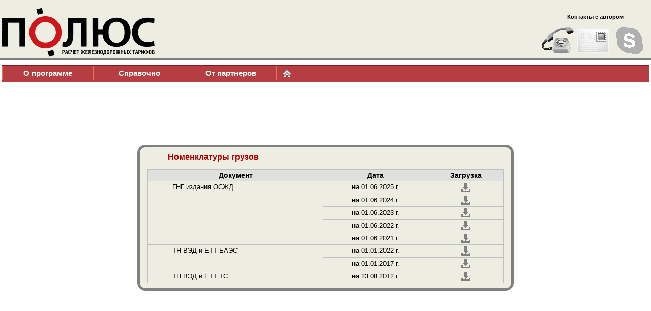

--- FILE ---
content_type: text/html
request_url: http://zdt.ru/Cgi-Bin/http.cgi?i=010021999999
body_size: 12439
content:
<!DOCTYPE html PUBLIC "-//W3C//DTD HTML 4.01//EN"
"https://www.w3.org/TR/html4/strict.dtd">
<html>

<head>
<noscript><meta content='0; url=../Cgi-Bin/http.cgi?i=110021999999' http-equiv='refresh'></noscript>                     
<meta content="text/html; charset=utf-8" http-equiv="Content-Type">
<meta content="ru" http-equiv="Content-Language">
<meta name="description" content="Программа расчета железнодорожных грузовых тарифов.">
<meta name="keywords" content="Полюс, Полюс-2026, Матусовский, программа, тарифы, железнодорожные, грузовые, Прейскурант 10-01, ТП СНГ, ТП МТТ, Тарифная политика, стран СНГ">
<title>Полюс-2026</title>
<meta http-equiv="refresh">
<meta content="no-cache" http-equiv="pragma">
<meta name="google-site-verification" content="okzNekSFZq9CsUYE37n_yuGAWITRWtz3DLxZmIdPnfM" />
<link href="../Cgi-Bin/Images/Gifs_00/Ltr.Ico" rel="Shortcut Icon" type="image/x-icon">
<link href="../Cgi-Bin/Images/Gifs_00/Ltr.Ico" rel="Icon"          type="image/x-icon">
<style type="text/css">html,body,div,table,tr,td,img,a,p,dd,dt,li,ol,ul{margin:0px;border-style:none;padding:0px;}dd,dt,li,ol,ul{list-style-type:none;list-style-image:none;list-style-position:outside;}html,body,div,table,tr,td,img,a,p,dd,dt,li,ol,ul,dd,dt,li,ol,ul{zoom:1;}html,body{width:100%;height:100%;overflow:hidden;}body,table,p,a{font-family:Trebuchet MS, Calibri, Arial, Helvetica, Helvetica CY, Nimbus Sans L, Sans-serif;font-size:13px;color:black;}body{background-color:white;text-align:left;}body{-webkit-font-smoothing:antialiased;text-rendering:optimizeSpeed;}table{border-collapse:separate;border-spacing:0px 0px;margin:auto;}a{color:#0000C0;text-decoration:none;font-weight:bold;text-indent:0px;}a:hover{color:#FF0000;text-decoration:none;font-weight:bold;}p{text-indent:40px;text-align:justify;}.full_width{width:100%;}.full_height{height:100%;}.full_size{height:100%;width:100%;}.title{color:#B00000;font-size:16px;font-weight:bold;}.subtitle{color:rgb(0, 104, 164);font-weight:bold;}.small_text{font-size:11px;font-family:Lucida Sans Unicode, Lucida Grande, Nimbus Sans L, Sans-serif;}.request_text{font-size:11px;font-family:Lucida Sans Unicode, Lucida Grande, Nimbus Sans L, Sans-serif;white-space:nowrap;text-align:left;}.request_input{font-size:11px;font-family:Lucida Sans Unicode, Lucida Grande, Nimbus Sans L, Sans-serif;border-width:1px;border-style:solid;border-color:rgb(128, 128, 128);white-space:nowrap;text-align:left;width:100%;}.request_button{font-size:11px;font-family:Lucida Sans Unicode, Lucida Grande, Nimbus Sans L, Sans-serif;text-align:center;}.price_input{font-size:11px;font-family:Lucida Sans Unicode, Lucida Grande, Nimbus Sans L, Sans-serif;white-space:nowrap;text-align:center;}.price_button{font-size:11px;font-family:Lucida Sans Unicode, Lucida Grande, Nimbus Sans L, Sans-serif;white-space:nowrap;text-align:center;}#rbBackground_Div{position:absolute;top:0;left:0;z-index:1;overflow:hidden;}#rbBackground_Img{position:relative;left:-0px;top:0px;overflow:hidden;}#rbLayout_Div{position:relative;overflow:auto;z-index:2;}.top_part{background-color:rgb(234, 233, 218);background:rgba(234, 233, 218, 0.8);}.div_info{margin-left:auto;margin-right:auto;margin-top:0px;margin-bottom:0px;border-width:5px;padding:10px 15px 10px 15px;border-style:solid;border-radius:16px;-webkit-border-radius:16px;-moz-border-radius:16px;-khtml-border-radius:16px;border-color:rgb(128, 128, 128);background-color:rgb(234, 233, 218);background:rgba(234, 233, 218, 0.8);}.div_info:hover{border-color:rgb(160, 64, 32);background-color:rgb(250, 249, 234);}.div_info table{width:100%;}.div_info_table_without_borders{border-style:none;border-collapse:collapse;width:100%;}.div_info_table_without_borders td{margin:0px;border-style:none;padding:1px 2px 1px 2px;}.div_info_table_with_borders{border-collapse:collapse;}.div_info_table_with_borders td{margin:0px;border-width:1px;padding:3px 8px 3px 8px;border-style:solid;border-color:rgb(192, 192, 192);}.div_info_table_with_borders_column_name td{font-size:14px;font-weight:bold;text-align:center;background-color:rgb(222, 222, 222);background:rgba(222, 222, 222, 0.8);}.div_info:hover .div_info_table_with_borders_column_name td{background-color:rgb(238, 238, 238);}.div_info_table_price{}.div_info_table_price td{margin:0px;border-style:none;padding:3px 8px 3px 8px;background-color:rgb(218, 223, 228);background:rgba(218, 223, 228, 0.8);}.div_info:hover .div_info_table_price td{background-color:rgb(234, 239, 244);}.div_choose_topic{margin-left:0px;margin-right:auto;margin-top:0px;margin-bottom:0px;max-width:170px;border-width:3px;padding:10px;border-style:solid;border-radius:10px;-webkit-border-radius:10px;-moz-border-radius:10px;-khtml-border-radius:10px;border-color:rgb(128, 128, 128);background-color:rgb(234, 233, 218);background:rgba(234, 233, 218, 0.8);}.div_choose_topic:hover{border-color:rgb(160, 64, 32);background-color:rgb(250, 249, 234);}.div_choose_topic p{margin:0px;border-style:none;padding:2px;text-align:center;text-indent:0px;color:rgb(255,255,255);font-weight:bold;background-color:rgb(48, 112, 112);background:rgba(48, 112, 112, 0.8);}.div_choose_topic:hover p{background-color:rgb(64, 128, 128);}.div_choose_topic table{border-spacing:0px 2px;}.div_choose_topic td{white-space:nowrap;}.div_choose_topic a{color:#000000;text-decoration:none;font-weight:normal;}.div_choose_topic a:hover{color:#FF0000;text-decoration:none;font-weight:normal;}.div_info_choose_button{margin:0px;border-width:5px;padding:5px 10px 5px 10px;border-style:solid;border-radius:15px;-webkit-border-radius:15px;-moz-border-radius:15px;-khtml-border-radius:15px;text-align:center;vertical-align:middle;border-color:rgb(128, 128, 128);background-color:rgb(234, 233, 218);background:rgba(234, 233, 218, 0.8);}.div_info_choose_button:hover{border-color:rgb(224, 64, 32);background-color:rgb(250, 249, 234);}.div_info_choose_button a{color:rgb(102, 102, 102);}.div_info_choose_button a:hover{color:rgb(0, 0, 0);}.div_info_choose_button_150_100{width:120px;height:80px;}.div_info_choose_button_150_150{width:120px;height:130px;}.div_info_choose_button_200_125{width:170px;height:105px;}.div_info_choose_button_200_150{width:170px;height:130px;}.div_info_choose_button_275_125{width:245px;height:105px;}.div_info_choose_text{margin:0px;border-width:5px;padding:5px 10px 5px 10px;border-style:solid;border-radius:15px;-webkit-border-radius:15px;-moz-border-radius:15px;-khtml-border-radius:15px;text-align:center;vertical-align:middle;border-color:rgb(128, 128, 128);background-color:rgb(234, 233, 218);background:rgba(234, 233, 218, 0.8);}.div_info_choose_text:hover{border-color:rgb(160, 64, 32);background-color:rgb(250, 249, 234);}.div_info_choose_title_1{font-size:35px;height:55px;border-width:5px;border-radius:14px;-webkit-border-radius:14px;-moz-border-radius:14px;-khtml-border-radius:14px;}.div_info_choose_title_2{font-size:25px;height:41px;border-width:4px;border-radius:10px;-webkit-border-radius:10px;-moz-border-radius:10px;-khtml-border-radius:10px;}.div_info_choose_title_1,.div_info_choose_title_2{border-style:solid;text-align:center;vertical-align:middle;color:rgb(0, 96, 176);font-weight:bold;border-color:rgb(128, 128, 128);background-color:rgb(234, 233, 218);background:rgba(234, 233, 218, 0.8);}.div_info_choose_title_1:hover,.div_info_choose_title_2:hover{background-color:rgb(250, 249, 234);}.telegrams{}.telegrams a{color:#000000;text-decoration:none;font-weight:normal;}.telegrams a:hover{color:#FF0000;text-decoration:none;font-weight:normal;}.fwdtlg_select{font-size:12px;}a.roll_00_01{background:url('Images/Gifs_00/Phone_Inactive_64_64.Gif');display:block;width:64px;height:64px;}a.roll_00_01:hover{background:url('Images/Gifs_00/Phone_Active_64_64.Gif');}a.roll_00_02{background:url('Images/Gifs_00/Mail_Inactive_64_64.Gif');display:block;width:64px;height:64px;}a.roll_00_02:hover{background:url('Images/Gifs_00/Mail_Active_64_64.Gif');}a.roll_00_03{background:url('Images/Gifs_00/Skype_Inactive_64_64.Gif');display:block;width:64px;height:64px;}a.roll_00_03:hover{background:url('Images/Gifs_00/Skype_Active_64_64.Gif');}a.roll_01_01{background:url('Images/Gifs_01/Download_Inactive.Gif');display:block;width:200px;height:40px;}a.roll_01_01:hover{background:url('Images/Gifs_01/Download_Active.Gif');}a.roll_01_02{background:url('Images/Gifs_01/Buy_Inactive.Gif');display:block;width:200px;height:40px;}a.roll_01_02:hover{background:url('Images/Gifs_01/Buy_Active.Gif');}a.roll_08_01{background:url('Images/Gifs_08/Download_Inactive.Gif');display:block;width:48px;height:48px;}a.roll_08_01:hover{background:url('Images/Gifs_08/Download_Active.Gif');}a.roll_10_01{background:url('Images/Gifs_10/Mail_Inactive.Gif');display:block;width:39px;height:32px;}a.roll_10_01:hover{background:url('Images/Gifs_10/Mail_Active.Gif');}a.roll_10_02{background:url('Images/Gifs_10/ICQ_Inactive.Gif');display:block;width:29px;height:32px;}a.roll_10_02:hover{background:url('Images/Gifs_10/ICQ_Active.Gif');}a.roll_10_03{background:url('Images/Gifs_10/Skype_Inactive.Gif');display:block;width:32px;height:32px;}a.roll_10_03:hover{background:url('Images/Gifs_10/Skype_Active.Gif');}a.roll_17_01{background:url('Images/Gifs_17/Download_Inactive.Gif');display:block;width:24px;height:24px;}a.roll_17_01:hover{background:url('Images/Gifs_17/Download_Active.Gif');}a.roll_18_01{background:url('Images/Gifs_18/Download_Inactive.Gif');display:block;width:18px;height:18px;}a.roll_18_01:hover{background:url('Images/Gifs_18/Download_Active.Gif');}a.roll_19_01{background:url('Images/Gifs_19/Download_Inactive.Gif');display:block;width:24px;height:24px;}a.roll_19_01:hover{background:url('Images/Gifs_19/Download_Active.Gif');}a.roll_20_01{background:url('Images/Gifs_20/Download_Inactive.Gif');display:block;width:18px;height:18px;}a.roll_20_01:hover{background:url('Images/Gifs_20/Download_Active.Gif');}a.roll_21_01{background:url('Images/Gifs_21/Download_Inactive.Gif');display:block;width:24px;height:24px;}a.roll_21_01:hover{background:url('Images/Gifs_21/Download_Active.Gif');}.tlmEntire{position:relative;background:#B63E42;border:1px solid #88161A;border-width:1px 0;width:100%;z-index:100;}.tlmEntire a{padding:6px 0 5px;display:block;color:#ffffff;font-size:15px;border-right:1px solid #DE765A;}.tlmEntire a:hover{color:#ffffff;}.tlmFloatFix{margin-right:-3px;}.tlmFloatFix a{border-right:0;}.tlmEntire li{text-align:center;}.tlmLeftBorder{border-left:1px solid #DE765A;}.tlmParent{position:relative;z-index:101;}.tlmParent:hover{background-image:url('Images/Gifs_00/BgFix.Gif');}.tlmButton{width:180px;float:left;}.tlmDropDown{z-index:102;width:240px;position:absolute;left:-3000px;top:auto;background:url('Images/Gifs_00/BgFix.Gif');}.tlmDropDown div{width:210px;position:absolute;left:-3000px;top:0;background:url('Images/Gifs_00/BgFix.Gif');}.tlmDropDown ul{width:179px;margin:0 30px 30px 30px;background:#5B6777;border:1px solid #434F5F;border-width:1px 1px 0;}.tlmDropDown ul a{color:#f0f0f0;border-right:0;}.tlmDropDown li:hover{background:#333F4F;}.tlmDropDown ul a:hover{color:#ffffff;}.tlmParent:hover div.tlmDropDown{left:-31px;}.tlmDropDown li{position:relative;vertical-align:bottom;}.tlmParentOne .tlmDropDown div ul{position:relative;margin:30px 30px 30px 0px;}.tlmParentTwo .tlmDropDown div ul{position:relative;margin:30px 30px 30px 0px;}.tlmParentThree .tlmDropDown div ul{position:relative;margin:30px 0px 30px 30px;}.tlmParentOne .tlmDropDown li:hover div{left:170px;top:-26px;}.tlmParentTwo .tlmDropDown li:hover div{left:170px;top:-26px;}.tlmParentThree .tlmDropDown li:hover div{left:-200px;top:-26px;}.tlmZone{padding:0;z-index:103;width:15px;height:15px;font-size:1px;left:-3000px;bottom:-15px;top:auto;background:url('Images/Gifs_00/BgFix.Gif');display:none;}.tlmDropDown div ul{z-index:103;background:#eeddaa;border:1px solid #d6c692;border-width:1px 1px 0;}.tlmDropDown div ul a{color:#000000;}.tlmDropDown div li:hover{background:#aa9966;}.tlmDropDown div li a:hover{color:#000000;}.tlmDropDown li:hover .tlmZone{left:auto;right:8px;top:auto;}* html .tlmButton .tlmDropDown li{height:1%;margin-left:-16px;mar\gin-left:0;}* html .tlmEntire a{height:1%;}.tlmBrClear{clear:both;height:0;margin:0;font-size:1px;line-height:0;}#Page_01,#Page_02,#Page_03,#Page_04,#Page_05,#Page_06,#Page_07,#Page_08,#Page_09,#Page_10,#Page_11,#Page_12,#Page_13,#Page_14,#Page_15,#Page_16,#Page_17,#Page_18,#Page_19,#Page_20,#Page_21,#Page_22,#Page_23,#Page_24,#Page_25,#Page_26,#Page_27,#Page_28,#Page_29,#Page_30,#Page_31,#Page_32,#Page_33,#Page_34,#Page_35,#Page_36,#Page_41,#Page_42,#Page_43,#Page_44,#Page_45{display:none;}</style>
<style type="text/css">
#Page_21 {
	display: block;
}
#rbLayout_Div {
	display: block;
}
</style>
<script type="text/javascript">
<!--
var fWithoutScripts     =    0;
var fSlow               =    1;
var fFromProgram        =    0;
var CurrentPageId       =   21;
var ForwardersCountryId =   99;
var TelegramsCountryId  =   99;
var TelegramsYearId     =   99;
var Page_Telegrams_1    =   25;
var Page_Forwarders_1   =   26;
var maxTlgYear          = 2026;

if (window.self != window.top) window.top.location = window.self.location;

if (!document.getElementById)
{
function getElementById(id_var, d, dl)
{
if (!d) d = document; dl = d.layers;
db = document.all ? d.all[id_var] : d[id_var];
if (dl && !db) for (var i=0; i < dl.length; i++)
db = getElementById(id_var, dl[i].document);
if (!db.style) db.style = db; return db;
}
document.getElementById = window.getElementById;
}

function rbChangeCountryForForwarders (p1, p2, p3, p4)
{
var CountryId;
p3 = p3 + 1;
if (p3 < 10) { CountryId = "0" + p3; } else { CountryId = p3; }
window.location.href='../Cgi-Bin/' + p1 + '?i=' + p2 + CountryId + p4;
}

function rbChangeCountryForTelegrams (p1, p2, p3, p4)
{
var CountryId;
if (p3 < 10) { CountryId = "0" + p3; } else { CountryId = p3; }
window.location.href='../Cgi-Bin/' + p1 + '?i=' + p2 + CountryId + p4;
}

function rbChangeYearForTelegrams (p1, p2, p3)
{
var YearId;
if (p3 < 10) { YearId = "0" + p3; } else { YearId = p3; }
window.location.href='../Cgi-Bin/' + p1 + '?i=' + p2 + YearId;
}

function rbInit ()
{
rbResize ();
if (CurrentPageId == Page_Telegrams_1)  { showTelegrams  (); }
if (CurrentPageId == Page_Forwarders_1) { showForwarders (); }
}

function rbSelectPage (NewPageId)
{
var PageName;

if (CurrentPageId < 10) { PageName = "Page_0" + CurrentPageId; } else { PageName = "Page_" + CurrentPageId; }
var tag1 = document.getElementById (PageName);
tag1.style.display = "none";

CurrentPageId = NewPageId;
if (CurrentPageId < 10) { PageName = "Page_0" + CurrentPageId; } else { PageName = "Page_" + CurrentPageId; }
var tag2 = document.getElementById (PageName);
tag2.style.display = "block";

rbInit ();
}

var rbOrig_Width  = 0;
var rbOrig_Height = 0;

function rbResize ()
{
var Width_Without_ScrollBars,      Height_Without_ScrollBars;         /* Размеры вьюпорта без скроллов */
var Width_With_Vertical_ScrollBar, Height_With_Horizontal_ScrollBar;  /* Размеры вьюпорта со скроллами */
var View_Width,                    View_Height;                       /* Размер фона */
var Table_Width,                   Table_Height;                      /* Размеры таблицы с текстом */
var Td_Height;                                                        /* Суммарный размер компенсации высоты, чтобы (C) был внизу */
var Td1_Height;                                                       /* Компенсация сверху */
var Td2_Height;                                                       /* Компенсация снизу */
var fScroll = 0;                                                      /* Тип скроллов */
var Img_Width, Img_Height, Img_Left, Img_Top;                         /* Размеры и координаты IMG с фоновой картинкой */

// Теги
var rbTest_Div       = document.getElementById ('rbTest_Div');
var rbBackground_Div = document.getElementById ('rbBackground_Div');
var rbBackground_Img = document.getElementById ('rbBackground_Img');
var rbLayout_Div     = document.getElementById ('rbLayout_Div');
var rbLayout_Table   = document.getElementById ('rbLayout_Table');
var rbLayout_Td1     = document.getElementById ('rbLayout_Td1');
var rbLayout_Td2     = document.getElementById ('rbLayout_Td2');

// Прячем все
rbBackground_Div.style.display   = "none";
rbBackground_Img.style.display   = "none";
rbLayout_Div.style.display       = "none";

// Определение размера фонового рисунка
if ((fWithoutScripts == 0) && (fSlow == 0) && (!fFromProgram))
{
if (rbOrig_Width == 0)
{
if (rbBackground_Img.width == 0) { setTimeout("rbResize ()", 100); return; }
rbOrig_Width  = rbBackground_Img.width;
rbOrig_Height = rbBackground_Img.height;
}
}

rbLayout_Div.style.display       = "none";

// Определение размеров окна с выключенным скроллом:
rbTest_Div.style.display         = "block";
rbTest_Div.style.overflow        = "hidden";
rbTest_Div.style.width           = "100%";
rbTest_Div.style.height          = "100%";
Width_Without_ScrollBars         = rbTest_Div.offsetWidth;
Height_Without_ScrollBars        = rbTest_Div.offsetHeight;
// Определение размеров окна при наличии прокрутки
rbTest_Div.style.overflow        = "scroll";
Width_With_Vertical_ScrollBar    = rbTest_Div.clientWidth;
Height_With_Horizontal_ScrollBar = rbTest_Div.clientHeight;
rbTest_Div.style.display         = "none";

// Делаем видимым только содержимое (контекст)
rbLayout_Div.style.display       = "block";
rbLayout_Td1.style.height        = "0px";
rbLayout_Td2.style.height        = "0px";

// Попытка 1 - пытаемся без скроллов
View_Width                       = Width_Without_ScrollBars;
View_Height                      = Height_Without_ScrollBars;
rbLayout_Table.style.width       = Width_Without_ScrollBars + "px";
rbLayout_Table.style.height      = "";
rbLayout_Div.style.overflow      = "hidden";
Table_Width                      = rbLayout_Table.clientWidth;
Table_Height                     = rbLayout_Table.clientHeight - rbLayout_Td1.offsetHeight - rbLayout_Td2.offsetHeight;
Td_Height                        = View_Height - Table_Height;
if (Table_Width > Width_Without_ScrollBars) { } else if (Table_Height > Height_Without_ScrollBars) { } else { fScroll = 1; }

// Если не вписалтсь, то пробуем только с вертикальной прокруткой
if (fScroll == 0)
{
View_Width                    = Width_With_Vertical_ScrollBar;
View_Height                   = Height_Without_ScrollBars;
rbLayout_Table.style.width    = Width_With_Vertical_ScrollBar + "px";
rbLayout_Table.style.height   = "";
rbLayout_Div.style.overflow   = "auto";
Table_Width                   = rbLayout_Table.clientWidth;
Table_Height                  = rbLayout_Table.clientHeight - rbLayout_Td1.offsetHeight - rbLayout_Td2.offsetHeight;
Td_Height                     = 0;
if (Table_Width > Width_With_Vertical_ScrollBar) {} else { fScroll = 2; }
}

// Если не вписалтсь, то пробуем только с горизонтальной прокруткой
if (fScroll == 0)
{
View_Width                    = Width_Without_ScrollBars;
View_Height                   = Height_With_Horizontal_ScrollBar;
rbLayout_Table.style.width    = "";
rbLayout_Table.style.height   = Height_With_Horizontal_ScrollBar + "px";
rbLayout_Div.style.overflow   = "auto";
Table_Width                   = rbLayout_Table.clientWidth;
Table_Height                  = rbLayout_Table.clientHeight - rbLayout_Td1.offsetHeight - rbLayout_Td2.offsetHeight;
Td_Height                     = View_Height - Table_Height;
if (Table_Height > Height_With_Horizontal_ScrollBar) {} else { fScroll = 3; }
}

// Если не вписались, будет две полоски
if (fScroll == 0)
{
View_Width                    = Width_With_Vertical_ScrollBar;
View_Height                   = Height_With_Horizontal_ScrollBar;
rbLayout_Table.style.width    = "";
rbLayout_Table.style.height   = "";
rbLayout_Div.style.overflow   = "auto";
Td_Height                     = 0;
}

// Восстанавливаемся и завершаемся
if ((View_Height / rbOrig_Height) > (View_Width / rbOrig_Width))
{
Img_Height = View_Height;
Img_Width  = rbOrig_Width * (Img_Height / rbOrig_Height);
}
else
{
Img_Width  = View_Width;
Img_Height = rbOrig_Height * (Img_Width / rbOrig_Width);
}
Img_Left                         = (View_Width  - Img_Width)  / 2;
Img_Top                          = (View_Height - Img_Height) / 2;
if ((fWithoutScripts == 0) && (fSlow == 0) && (!fFromProgram))
{
rbBackground_Img.style.width     = parseInt (Img_Width)   + "px";
rbBackground_Img.style.height    = parseInt (Img_Height)  + "px";
rbBackground_Img.style.left      = parseInt (Img_Left)    + "px";
rbBackground_Img.style.top       = parseInt (Img_Top)     + "px";
rbBackground_Img.style.display   = "";
rbBackground_Div.style.width     = View_Width + "px";
rbBackground_Div.style.height    = View_Height + "px";
rbBackground_Div.style.display   = "block";
}
Td1_Height                       = 0.5 * Td_Height;
Td1_Height                       = Math.round (Td1_Height);
Td2_Height                       = Td_Height - Td1_Height;
rbLayout_Td1.style.height        = Td1_Height + "px";
rbLayout_Td2.style.height        = Td2_Height + "px";
}

function KeysCalcPrice()
{
// Количество новых рабочих мест

var NewPlaces = 0;

if (isNaN(document.KeysRequest.NewPlaces.value)) { document.KeysRequest.NewPlaces.value = "1"}
NewPlaces = parseInt(document.KeysRequest.NewPlaces.value);
if (NewPlaces < 1) { NewPlaces = 1 }
if (NewPlaces > 99) { NewPlaces = 99 }
if (NewPlaces != document.KeysRequest.NewPlaces.value) { document.KeysRequest.NewPlaces.value = NewPlaces }

// Количество дополнительных ключей

var NewKeys = 0;

if (isNaN(document.KeysRequest.NewKeys.value)) { document.KeysRequest.NewKeys.value = "1"}
NewKeys = parseInt(document.KeysRequest.NewKeys.value);
if (NewKeys < 0) { NewKeys = 1 }
if (NewKeys > 99) { NewKeys = 99 }
if (NewKeys != document.KeysRequest.NewKeys.value) { document.KeysRequest.NewKeys.value = NewKeys }

// Количество старых рабочих мест

var OldPlaces = 0;

if (isNaN(document.KeysRequest.OldPlaces.value)) { document.KeysRequest.OldPlaces.value = "0"}
OldPlaces = parseInt(document.KeysRequest.OldPlaces.value);
if (OldPlaces < 0) { OldPlaces = 1 }
if (OldPlaces > 99) { OldPlaces = 99 }
if (OldPlaces != document.KeysRequest.OldPlaces.value) { document.KeysRequest.OldPlaces.value = OldPlaces }

// Дата активации

var Day = 0;
var Month = 0;
var TotalDays = 0;

Day = eval(document.KeysRequest.Day.value);
Month = eval(document.KeysRequest.Month.value);

switch (Month)
{
case 1  : TotalDays = 31
break
case 2  : TotalDays = 28
break
case 3  : TotalDays = 31
break
case 4  : TotalDays = 30
break
case 5  : TotalDays = 31
break
case 6  : TotalDays = 30
break
case 7  : TotalDays = 31
break
case 8  : TotalDays = 31
break
case 9  : TotalDays = 30
break
case 10 : TotalDays = 31
break
case 11 : TotalDays = 30
break
case 12 : TotalDays = 31
break
}
if (Day > TotalDays) { Day = TotalDays; document.KeysRequest.Day.value = Day }

// Коэффициент в зависимости от типа договора

var Agreement = 0;
var AgreementIdx = 0;

Agreement = eval(document.KeysRequest.Agreement.value);

switch (Agreement)
{
case 1 : AgreementIdx = 1
break
case 2 : AgreementIdx = 1
break
case 3 : AgreementIdx = 1.51
break
}

// Курс пересчета USD/Руб

var szValidChars = "0123456789.,";
var szIn = "";
var szOut;
var i;
var UsdRub = 0;
var EurRub = 0;
var UsdRub1 = 0;
var EurRub1 = 0;
var UsdRub2 = 0;
var EurRub2 = 0;

szIn = document.KeysRequest.UsdRub.value;
szOut = "";
for (i = 0; i < szIn.length; i++)
{
if ( szValidChars.indexOf(szIn.charAt(i)) != -1)
{ if (szIn.charAt(i) == ",") { szOut += "."} else { szOut += szIn.charAt(i) } }
}
if (isNaN(szOut)) { UsdRub = 0 } else UsdRub = parseFloat(szOut);
if (UsdRub < 20) { UsdRub = 0 };
if (UsdRub > 199) { UsdRub = 0 };
if (UsdRub == 0) { UsdRub = parseFloat ('78.2267'    ) };
if (UsdRub == 0) { UsdRub = 31 };

UsdRub = Math.round(UsdRub * 10000);
UsdRub1 = Math.round (UsdRub / 10000);
if (UsdRub1 * 10000 > UsdRub ) { UsdRub1 += -1 }
UsdRub2 = UsdRub - UsdRub1 * 10000;
UsdRub = UsdRub / 10000;
if (UsdRub2 < 10) { szOut = UsdRub1 + ",000" + UsdRub2 } else if (UsdRub2 < 100) { szOut = UsdRub1 + ",00" + UsdRub2 } else if (UsdRub2 < 1000) { szOut = UsdRub1 + ",0" + UsdRub2 } else { szOut = UsdRub1 + "," + UsdRub2 }
if (szOut != szIn) { document.KeysRequest.UsdRub.value = szOut }

szIn = document.KeysRequest.EurRub.value;
szOut = "";
for (i = 0; i < szIn.length; i++)
{
if ( szValidChars.indexOf(szIn.charAt(i)) != -1)
{ if (szIn.charAt(i) == ",") { szOut += "."} else { szOut += szIn.charAt(i) } }
}
if (isNaN(szOut)) { EurRub = 0 } else EurRub = parseFloat(szOut);
if (EurRub < 20) { EurRub = 0 };
if (EurRub > 199) { EurRub = 0 };
if (EurRub == 0) { EurRub = parseFloat ('92.0938'    ) };
if (EurRub == 0) { EurRub = 43 };

EurRub = Math.round(EurRub * 10000);
EurRub1 = Math.round (EurRub / 10000);
if (EurRub1 * 10000 > EurRub ) { EurRub1 += -1 }
EurRub2 = EurRub - EurRub1 * 10000;
EurRub = EurRub / 10000;
if (EurRub2 < 10) { szOut = EurRub1 + ",000" + EurRub2 } else if (EurRub2 < 100) { szOut = EurRub1 + ",00" + EurRub2 } else if (EurRub2 < 1000) { szOut = EurRub1 + ",0" + EurRub2 } else { szOut = EurRub1 + "," + EurRub2 }
if (szOut != szIn) { document.KeysRequest.EurRub.value = szOut }

// Понижающий от количества рабочих мест

var Discount = 0.5;

switch (NewPlaces + OldPlaces)
{
case 1  : Discount = 1.000
break
case 2  : Discount = 1.000
break
case 3  : Discount = 1.000
break
case 4  : Discount = 0.750
break
case 5  : Discount = 0.735
break
case 6  : Discount = 0.720
break
case 7  : Discount = 0.705
break
case 8  : Discount = 0.690
break
case 9  : Discount = 0.675
break
case 10 : Discount = 0.660
break
case 11 : Discount = 0.645
break
case 12 : Discount = 0.630
break
case 13 : Discount = 0.615
break
case 14 : Discount = 0.600
break
case 15 : Discount = 0.585
break
case 16 : Discount = 0.560
break
case 17 : Discount = 0.545
break
case 18 : Discount = 0.530
break
case 19 : Discount = 0.515
break
}

// Расчет оставшейся доли года

var PartOfYear = 1;

PartOfYear = ((TotalDays + 1 - Day) / TotalDays + (12 - Month)) / 12;

// Итого

var BasicPriceUe = 0;
var Ue = 0;
var KeyPrice = 0;
var TotalPrice = 0;
var TotalPrice1 = 0;
var TotalPrice2 = 0;

BasicPriceUe = 250 * PartOfYear * Discount;

// в долларах США

Ue = 28.5 * 1.090 * 1.119 * 1.133 * 1.088 * 1.088 * 1.061 * 1.066 * 1.065 * 1.114 * 1.129 * 1.054 * 1.025 * 1.043 * 1.030 * 1.049 * 1.084 * 1.119 * 1.074 * 1.0952 * 1.0773;

if (BasicPriceUe >= 250) { if (NewKeys <= NewPlaces) { NewKeys = 0 } else { NewKeys = NewKeys - NewPlaces } }
KeyPrice = 27;

TotalPrice = (BasicPriceUe * Ue / UsdRub * NewPlaces + KeyPrice * NewKeys) * AgreementIdx;
// Условный курс
// TotalPrice = (BasicPriceUe * Ue / 74.5306 * NewPlaces + KeyPrice * NewKeys) * AgreementIdx;
TotalPrice = Math.round(TotalPrice * 100);
TotalPrice1 = Math.round (TotalPrice / 100);
if (TotalPrice1 * 100 > TotalPrice ) { TotalPrice1 += -1 }
TotalPrice2 = TotalPrice - TotalPrice1 * 100;
if (TotalPrice2 < 10) { szOut = TotalPrice1 + ",0" + TotalPrice2 } else { szOut = TotalPrice1 + "," + TotalPrice2 }
<!-- document.getElementById('KeysRelultsTotalPriceUsd').innerHTML = "<b>" + szOut + "</b> долларов США"; -->

// в евро

KeyPrice =  (27 * UsdRub) / EurRub;

TotalPrice = (BasicPriceUe * Ue / EurRub * NewPlaces + KeyPrice * NewKeys) * AgreementIdx;
// Временно
// TotalPrice = (BasicPriceUe * Ue / (74.5306 * (EurRub / UsdRub)) * NewPlaces + KeyPrice * NewKeys) * AgreementIdx;
TotalPrice = Math.round(TotalPrice * 100);
TotalPrice1 = Math.round (TotalPrice / 100);
if (TotalPrice1 * 100 > TotalPrice ) { TotalPrice1 += -1 }
TotalPrice2 = TotalPrice - TotalPrice1 * 100;
if (TotalPrice2 < 10) { szOut = TotalPrice1 + ",0" + TotalPrice2 } else { szOut = TotalPrice1 + "," + TotalPrice2 }
<!-- document.getElementById('KeysRelultsTotalPriceEur').innerHTML = "<b>" + szOut + "</b> евро"; -->

// в рублях

KeyPrice = (27 * UsdRub);

TotalPrice = (BasicPriceUe * Ue * NewPlaces + KeyPrice * NewKeys) * AgreementIdx;
TotalPrice = Math.round(TotalPrice * 100);
TotalPrice1 = Math.round (TotalPrice / 100);
if (TotalPrice1 * 100 > TotalPrice ) { TotalPrice1 += -1 }
TotalPrice2 = TotalPrice - TotalPrice1 * 100;
if (TotalPrice2 < 10) { szOut = TotalPrice1 + ",0" + TotalPrice2 } else { szOut = TotalPrice1 + "," + TotalPrice2 }

document.getElementById('KeysRelultsTotalPriceRub').innerHTML = "<b>" + szOut + "</b> российских рублей";
}

// Функция очистки

function KeysClearAll()
{
document.KeysRequest.NewPlaces.value = 1;
document.KeysRequest.OldPlaces.value = 0;
document.KeysRequest.NewKeys.value = 1;
document.KeysRequest.Day.value = 1;
document.KeysRequest.Month.value = 1;
document.KeysRequest.Agreement.value = 2;
document.KeysRequest.UsdRub.value = '78,2267'      ;
document.KeysRequest.EurRub.value = '92,0938'      ;

document.getElementById('KeysRelultsTotalPriceRub').innerHTML = "";
document.getElementById('KeysRelultsTotalPriceUsd').innerHTML = "";
document.getElementById('KeysRelultsTotalPriceEur').innerHTML = "";
}

// Очистка итого

function KeysClearTotal()
{
document.getElementById('KeysRelultsTotalPriceRub').innerHTML = "";
document.getElementById('KeysRelultsTotalPriceUsd').innerHTML = "";
document.getElementById('KeysRelultsTotalPriceEur').innerHTML = "";
}

var TableLastHeight = 0;

function changeTelegramsCountry (NewCountryId)
{
TelegramsCountryId = NewCountryId;
showTelegrams ();
}

function changeTelegramsYear (NewYearId)
{
TelegramsYearId = NewYearId;
showTelegrams ();
}

function showTelegrams ()
{
var CountryId;
var YearId;
var rbLayout_Table   = document.getElementById ('rbLayout_Table');

if (TableLastHeight > 0)
{
if (TableLastHeight == rbLayout_Table.clientHeight)
{
setTimeout ("showTelegrams ()", 100);
return;
}
TableLastHeight = 0;
rbResize ();
return;
}

if (TelegramsCountryId == 99)               { TelegramsCountryId = 0; TelegramsYearId = (maxTlgYear - 2001); }
if (TelegramsCountryId  > 16)               { TelegramsCountryId = 0; }
if (TelegramsYearId > (maxTlgYear - 2001) ) { TelegramsYearId    = 0; }
if (TelegramsCountryId < 10) { CountryId = "0" + TelegramsCountryId; } else { CountryId = TelegramsCountryId; }
if (TelegramsYearId    < 10) { YearId    = "0" + TelegramsYearId;    } else { YearId    = TelegramsYearId;    }

var link1       = '../Cgi-Bin/http.cgi?i=0000' + Page_Telegrams_1 + '000000&tc=' + CountryId + '&ty=' + YearId + '&ajax=1';
var link2       = '#';
var reply       = document.getElementById ('TelegramsServerReply');
reply.innerHTML = '<strong>Загрузка информации с сервера ...</strong>';
var http        = createRequestObject(); // создаем ajax-объект
if (http)
{
http.open('get', link1); // инициируем загрузку страницы
http.onreadystatechange = function ()
{ // назначаем асинхронный обработчик события
if (http.readyState == 4)
{
TableLastHeight = rbLayout_Table.clientHeight;
reply.innerHTML = http.responseText; // присваиваем содержимое
setTimeout ("showTelegrams ()", 100);
}
}
http.send(null);
}
else
{
reply.innerHTML = 'Ajax не получился';
// document.location = link2; // если ajax-объект не удается создать, просто перенаправляем на адрес
}
}

function changeForwardersCountry (NewCountryId)
{
ForwardersCountryId = NewCountryId + 1;
showForwarders ();
}

function showForwarders ()
{
var CountryId;
var rbLayout_Table   = document.getElementById ('rbLayout_Table');

if (TableLastHeight > 0)
{
if (TableLastHeight == rbLayout_Table.clientHeight)
{
setTimeout ("showForwarders ()", 100);
return;
}
TableLastHeight = 0;
rbResize ();
return;
}

if (ForwardersCountryId == 99) { ForwardersCountryId = 10; }
if (ForwardersCountryId  <  1) { ForwardersCountryId =  1; }
if (ForwardersCountryId  > 15) { ForwardersCountryId =  1; }
if (ForwardersCountryId < 10) { CountryId = "0" + ForwardersCountryId; } else { CountryId = ForwardersCountryId; }

var link1       = '../Cgi-Bin/http.cgi?i=0000' + Page_Forwarders_1 + '000000&fc=' + CountryId + '&ajax=1';
var link2       = '#';
var reply       = document.getElementById ('ForwardersServerReply');
reply.innerHTML = '<strong>Загрузка информации с сервера ...</strong>';
var http        = createRequestObject(); // создаем ajax-объект
if (http)
{
http.open('get', link1); // инициируем загрузку страницы
http.onreadystatechange = function ()
{ // назначаем асинхронный обработчик события
if (http.readyState == 4)
{
TableLastHeight = rbLayout_Table.clientHeight;
reply.innerHTML = http.responseText; // присваиваем содержимое
setTimeout ("showForwarders ()", 100);
}
}
http.send(null);
}
else
{
reply.innerHTML = 'Ajax не получился';
// document.location = link2; // если ajax-объект не удается создать, просто перенаправляем на адрес
}
}

// создание ajax объекта
function createRequestObject()
{
try
{
return new XMLHttpRequest()
}
catch(e)
{
try
{
return new ActiveXObject('Msxml2.XMLHTTP')
}
catch(e)
{
try
{
return new ActiveXObject('Microsoft.XMLHTTP')
}
catch(e)
{
return null;
}
}
}
}
//-->
</script>
<!--[if IE 6]>
<script type="text/javascript">
document.execCommand ("BackgroundImageCache", false, true);
</script>
<![endif]--><!--[if gt IE 5]>
<script src="https://download.skype.com/share/skypebuttons/js/skypeCheck.js" type="text/javascript"></script>
<![endif]--><!--[if lte IE 6]>
<style type="text/css">
body {
	behavior: url(../Cgi-Bin/Csshover.Htc);
}
</style>
<![endif]-->
<style type="text/css">
</style>
</head>

<body onload="rbInit ();" onresize="rbResize ()">

<div id="rbTest_Div">
</div>
<div id="rbBackground_Div">
<img id="rbBackground_Img" alt=""                                       style="border-style: none; left: -5000px;"> </div>
<div id="rbLayout_Div" class="full_size">
<table id="rbLayout_Table"                  >
<!-- Меню -->
<tr class="top_part">
<td colspan="3" style="white-space: nowrap; height: 102px">
<table class="full_width" style="height: 102px;">
<tr>
<td colspan="6" style="white-space: nowrap; height: 5px;">&nbsp;</td>
</tr>
<tr>
<td style="white-space: nowrap; width: 8px;">&nbsp;</td>
<td><img alt="" src="../Cgi-Bin/Images/Gifs_00/Logo.Gif" style="border-style: none; width: 300px; height: 97px;"></td>
<td class="full_width"></td>
<td style="white-space: nowrap; width: 10px;"></td>
<td>
<table width="212">
<tr>
<td class="small_text" colspan="5" style="text-align: center; height: 30px; vertical-align: middle"><b>Контакты с автором</b></td>
</tr>
<tr>
<td><a class="roll_00_01" href="../Cgi-Bin/http.cgi?i=010009999999"          title="Мобильный: +7 (916) 2438807&#10Стационарный: +7 (495) 9649132"></a></td>
<td style="white-space: nowrap; width: 2;"></td>
<td><a class="roll_00_02" href="mailto:matus@ltr32.ru" title="eMail: matus@ltr32.ru"></a></td>
<td style="white-space: nowrap; width: 2;"></td>
<td><a class="roll_00_03" href="skype:Polus-2013?call" title="Контакт: Polus-2013"></a></td>
</tr>
</table>
</td>
<td style="white-space: nowrap; width: 8px;">&nbsp;</td>
</tr>
</table>
</td>
</tr>
<tr class="top_part">
<td colspan="3" style="height: 3px; background: rgb(128, 128, 128)"></td>
</tr>
<tr>
<td rowspan="11" style="white-space: nowrap; width: 8px;">&nbsp;</td>
<td style="white-space: nowrap; height: 5px;"></td>
<td rowspan="11" style="white-space: nowrap; width: 8px;">&nbsp;</td>
</tr>
<tr>
<td height="5" nowrap></td>
</tr>
<tr>
<td valign="top">
<div class="tlmEntire">
<ul>
<li class="tlmButton">
<div class="tlmParent tlmParentOne tlmLeftBorder">
<a href="../Cgi-Bin/http.cgi?i=010027999999"         >О программе</a>
<div class="tlmDropDown">
<ul>
<li><a href="../Cgi-Bin/http.cgi?i=010002999999"         >Назначение</a> </li>
<li><a href="../Cgi-Bin/http.cgi?i=010028999999"         >Загрузки</a>
<div class="tlmZone">
</div>
<div>
<ul>
<li><a href="../Cgi-Bin/http.cgi?i=010003999999"         >Текущая версия</a></li>
<li><a href="../Cgi-Bin/http.cgi?i=010004999999"         >Архивные версии</a></li>
<li><a href="../Cgi-Bin/http.cgi?i=010005999999"         >Драйвер ключей</a></li>
</ul>
</div>
</li>
<li><a href="../Cgi-Bin/http.cgi?i=010029999999"         >Приобретение</a>
<div class="tlmZone">
</div>
<div>
<ul>
<li><a href="../Cgi-Bin/http.cgi?i=010030999999"         >У автора</a></li>
<li><a href="../Cgi-Bin/http.cgi?i=010010999999"         >Дистрибьюторы</a></li>
</ul>
</div>
</li>
<li><a href="../Cgi-Bin/http.cgi?i=010031999999"         >ЧаВо</a> </li>
</ul>
</div>
</div>
</li>
<li class="tlmButton">
<div class="tlmParent tlmParentTwo">
<a href="../Cgi-Bin/http.cgi?i=010032999999"         >Справочно</a>
<div class="tlmDropDown">
<ul>
<li><a href="../Cgi-Bin/http.cgi?i=010033999999"         >Тарифные политики</a>
<div class="tlmZone">
</div>
<div>
<ul>
<li><a href="../Cgi-Bin/http.cgi?i=010017999999"         >МТТ, ЕТТ</a></li>
<li><a href="../Cgi-Bin/http.cgi?i=010018999999"         >ТП СНГ</a></li>
<li><a href="../Cgi-Bin/http.cgi?i=010019999999"         >Прейскурант № 10-01</a></li>
<li><a href="../Cgi-Bin/http.cgi?i=010020999999"         >Опасные грузы</a></li>
<li><a href="../Cgi-Bin/http.cgi?i=010021999999"         >Номенклатуры</a></li>
</ul>
</div>
</li>
<li><a href="../Cgi-Bin/http.cgi?i=010025999999"         >Телеграммы</a></li>
<li><a href="../Cgi-Bin/http.cgi?i=010026999999"         >Экспедиторы</a></li>
<li><a href="../Cgi-Bin/http.cgi?i=010022999999"         >Ссылки</a> </li>
</ul>
</div>
</div>
</li>
<li class="tlmButton">
<div class="tlmParent tlmParentThree">
<a href="../Cgi-Bin/http.cgi?i=010034999999"         >От партнеров</a>
<div class="tlmDropDown">
<ul>
<li><a href="../Cgi-Bin/http.cgi?i=010023999999"         >Программы</a> </li>
<li><a href="../Cgi-Bin/http.cgi?i=010035999999"         >Услуги</a>
<div class="tlmZone">
</div>
<div>
<ul>
<li><a target="_blank" href="http://www.railagent.ru">Биржа вагонов</a></li>
<li><a href="../Cgi-Bin/http.cgi?i=010024999999"         >Слежение</a></li>
</ul>
</div>
</li>
<li><a href="../Cgi-Bin/http.cgi?i=010036999999"         >Справочники</a>
<div class="tlmZone">
</div>
<div>
<ul>
<li><a target="_blank" href="http://www.railagent.ru/manuals/abdpv">АБД ПВ</a></li>
<li><a target="_blank" href="http://www.railagent.ru/manuals/index.php">Альбом вагонов</a></li>
</ul>
</div>
</li>
</ul>
</div>
</div>
</li>
<li class="tlmButton tlmFloatFix" style="width: 40px;">
<div class="tlmParent">
<a href="../Cgi-Bin/http.cgi?i=010001999999"         ><img alt="" src="../Cgi-Bin/Images/Gifs_00/Toolbar_Home.Gif" style="border-style: none; height: 18px; width: 25px" title="На главную страницу"></a></div>
</li>
</ul>
<br class="tlmBrClear" />
</div>
</td>
<!-- Конец tlmEntire -->
</tr>
<tr>
<td style="white-space: nowrap; height: 5px;"></td>
</tr>
<!-- Конец меню -->
<tr>
<td style="white-space: nowrap; height: 5px;"></td>
</tr>
<tr>
<td id="rbLayout_Td1"></td>
</tr>
<tr>
<td class="full_width">
<!-- | Page 21 Номенклатуры-грузов -->
<div id="Page_21">
<table class="full_width">
<tr>
<td>
<div class="full_width">
<div class="div_info" style="max-width: 700px;">
<p class="title">Номенклатуры грузов</p>
<br>
<table class="div_info_table_with_borders">
<tr class="div_info_table_with_borders_column_name">
<td>Документ</td>
<td>Дата</td>
<td>Загрузка</td>
</tr>
<tr align="center" valign="top">
<td rowspan="5">
<p>ГНГ издания ОСЖД</p>
</td>
<td>на 01.06.2025 г.</td>
<td><a class="roll_20_01" href="../Documents/TnVed/Gng_2025_06_01.zip"></a></td>
</tr>
<tr align="center">
<td>на 01.06.2024 г.</td>
<td><a class="roll_20_01" href="../Documents/TnVed/Gng_2024_06_01.zip"></a></td>
</tr>
<tr align="center">
<td>на 01.06.2023 г.</td>
<td><a class="roll_20_01" href="../Documents/TnVed/Gng_2023_06_01.zip"></a></td>
</tr>
<tr align="center">
<td>на 01.06.2022 г.</td>
<td><a class="roll_20_01" href="../Documents/TnVed/Gng_2022_06_01.zip"></a></td>
</tr>
<tr align="center">
<td>на 01.06.2021 г.</td>
<td><a class="roll_20_01" href="../Documents/TnVed/Gng_2021_06_01.zip"></a></td>
</tr>
<tr align="center" valign="top">
<td rowspan="2">
<p>ТН ВЭД и ЕТТ ЕАЭС</p>
</td>
<td>на 01.01.2022 г.</td>
<td><a class="roll_20_01" href="../Documents/TnVed/TnVed_Eaes_2022.zip"></a></td>
</tr>
<tr align="center">
<td>на 01.01.2017 г.</td>
<td><a class="roll_20_01" href="../Documents/TnVed/TnVed_Eaes_2017.zip"></a></td>
</tr>
<tr align="center">
<td>
<p>ТН ВЭД и ЕТТ ТС</p>
</td>
<td>на 23.08.2012 г.</td>
<td><a class="roll_20_01" href="../Documents/TnVed/TnVed_Ts_2012.zip"></a></td>
</tr>
</table>
</div>
</div>
</td>
</tr>
</table>
</div>
</td>
</tr>
<tr>
<td id="rbLayout_Td2"></td>
</tr>
<!-- Меню -->
<tr>
<td style="white-space: nowrap; height: 5px;"><img alt="" src="../Cgi-Bin/Images/Gifs_00/MinWidth590.gif" style="border-style: none; height: 5px; width: 590px;"></td>
</tr>
<!--
<tr>
<td style="white-space: nowrap; height: 3px; background-color: rgb(184, 62, 66)"></td>
</tr>
-->
<tr>
<td class="small_text" style="color: rgb(255, 255, 255); white-space: nowrap; height: 16px; text-align: right;">© C.Ю. Матусовский, 1990-2026</td>
</tr>
<!-- Конец меню -->
<tr>
<td style="white-space: nowrap; height: 5px;"></td>
</tr>
</table>
</div>

</body>

</html>

